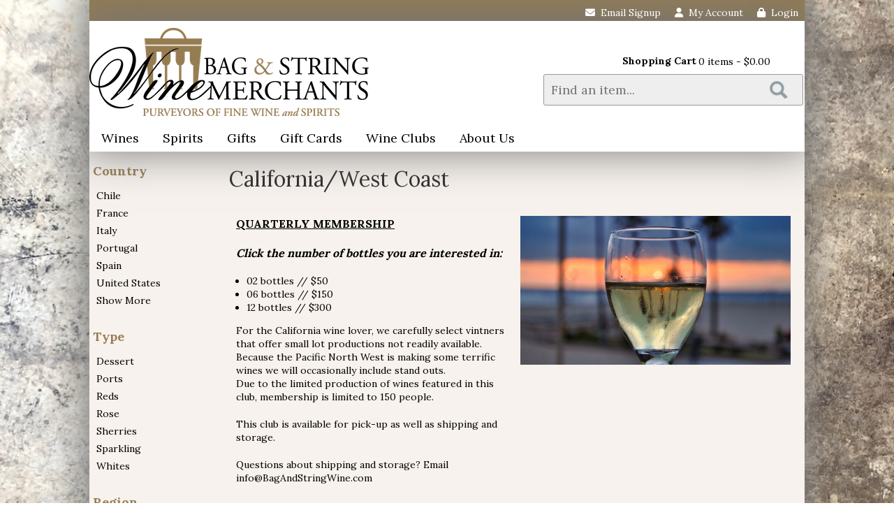

--- FILE ---
content_type: text/html; charset=ISO-8859-1
request_url: https://www.bagandstringwine.com/topics/California-West-Coast-g400301054
body_size: 14538
content:
<!doctype html>
<html lang="en">
<head>
<title>California/West Coast - Bag and String Wine Merchants</title>
<link rel="preconnect" href="https://ajax.googleapis.com/" crossorigin>
<link rel="dns-prefetch" href="https://ajax.googleapis.com/">
<link rel="preconnect" href="https://www.googletagmanager.com/" crossorigin>
<link rel="dns-prefetch" href="https://www.googletagmanager.com/">
<link rel="preconnect" href="https://fonts.googleapis.com" crossorigin>
<link rel="dns-prefetch" href="https://fonts.googleapis.com">
<meta name="msvalidate.01" content="209B561DEAA2F962BEF96B65F926A647" />
	<meta name="geo.placename" content="110 Chautauqua Ave.,Lakewood,NY"/>
	<meta name="geo.position" content="42.1029895,-79.326336" />
	<meta name="geo.region" content="Lakewood NY,USA" />
	        <meta name="msvalidate.01" content="F40ED45ADD516263E24848F00A6815B3" />
              
        <link rel="apple-touch-icon" href="/images/sites/bagandstringwine/apple-touch-icon.png" />
        <meta name="description" content="" />
<meta name="keywords" content="" />
<link href="/images/sites/bagandstringwine/favicon.ico?v=6" rel="icon" />

<meta property="og:site_name" content="Bag and String Wine Merchants">
<meta property="og:type" content="product" />
<meta property="og:url" content="https://www.bagandstringwine.com/topics/California-West-Coast-g400301054" />
<meta property="og:title" content="California/West Coast">
<meta property="og:description" content="" />
		<meta property="og:image" content="https://www.bagandstringwine.com/images/sites/bagandstringwine/bag-and-string-wine-merchants-logo.png" />
		<meta name="viewport" content="width=device-width, initial-scale=1.0"">

<style type="text/css">
        a { color: #0000ee; text-decoration: underline; } a:hover { color: #0000ee; text-decoration: underline; }
.u-row {
  display: flex;
  flex-wrap: nowrap;
  margin-left: 0;
  margin-right: 0;
}

.u-row .u-col {
  position: relative;
  width: 100%;
  padding-right: 0;
  padding-left: 0;
}


.u-row .u-col.u-col-50 {
  flex: 0 0 50%;
  max-width: 50%;
}

.u-row .u-col.u-col-100 {
  flex: 0 0 100%;
  max-width: 100%;
}


@media (max-width: 767px) {
  .u-row:not(.no-stack) {
    flex-wrap: wrap;
  }

  .u-row:not(.no-stack) .u-col {
    flex: 0 0 100% !important;
    max-width: 100% !important;
  }
}

body,html{padding:0;margin:0}html{box-sizing:border-box}*,:after,:before{box-sizing:inherit}html{font-size:14px;-ms-overflow-style:scrollbar;-webkit-tap-highlight-color:rgba(0,0,0,0)}body{font-family:Arial,Helvetica,sans-serif;font-size:1rem;line-height:1.5;color:#373a3c;background-color:#fff}p{margin:0}.error-field{-webkit-animation-name:shake;animation-name:shake;-webkit-animation-duration:1s;animation-duration:1s;-webkit-animation-fill-mode:both;animation-fill-mode:both}.error-field input,.error-field textarea{border-color:#a94442!important;color:#a94442!important}.field-error{padding:5px 10px;font-size:14px;font-weight:700;position:absolute;top:-20px;right:10px}.field-error:after{top:100%;left:50%;border:solid transparent;content:" ";height:0;width:0;position:absolute;pointer-events:none;border-color:rgba(136,183,213,0);border-top-color:#ebcccc;border-width:5px;margin-left:-5px}.spinner{margin:0 auto;width:70px;text-align:center}.spinner>div{width:12px;height:12px;background-color:hsla(0,0%,100%,.5);margin:0 2px;border-radius:100%;display:inline-block;-webkit-animation:sk-bouncedelay 1.4s infinite ease-in-out both;animation:sk-bouncedelay 1.4s infinite ease-in-out both}.spinner .bounce1{-webkit-animation-delay:-.32s;animation-delay:-.32s}.spinner .bounce2{-webkit-animation-delay:-.16s;animation-delay:-.16s}@-webkit-keyframes sk-bouncedelay{0%,80%,to{-webkit-transform:scale(0)}40%{-webkit-transform:scale(1)}}@keyframes sk-bouncedelay{0%,80%,to{-webkit-transform:scale(0);transform:scale(0)}40%{-webkit-transform:scale(1);transform:scale(1)}}@-webkit-keyframes shake{0%,to{-webkit-transform:translateZ(0);transform:translateZ(0)}10%,30%,50%,70%,90%{-webkit-transform:translate3d(-10px,0,0);transform:translate3d(-10px,0,0)}20%,40%,60%,80%{-webkit-transform:translate3d(10px,0,0);transform:translate3d(10px,0,0)}}@keyframes shake{0%,to{-webkit-transform:translateZ(0);transform:translateZ(0)}10%,30%,50%,70%,90%{-webkit-transform:translate3d(-10px,0,0);transform:translate3d(-10px,0,0)}20%,40%,60%,80%{-webkit-transform:translate3d(10px,0,0);transform:translate3d(10px,0,0)}}@media only screen and (max-width:480px){.container{max-width:100%!important}}.container{width:100%;padding-right:0;padding-left:0;margin-right:auto;margin-left:auto}@media (min-width:576px){.container{max-width:540px}}@media (min-width:768px){.container{max-width:720px}}@media (min-width:992px){.container{max-width:960px}}@media (min-width:1200px){.container{max-width:1140px}}
      </style>	<link rel="stylesheet" type="text/css" href="/skins/gentle/css/master.css?v=14">
	<!--[if lte IE 8]>
      <link rel="stylesheet" type="text/css" href="/skins/gentle/css/ie.css" />
<![endif]-->

	<script src="https://ajax.googleapis.com/ajax/libs/jquery/1.12.4/jquery.min.js"></script>
	   	<script src="/js/jquery/colorbox/jquery.colorbox-min.js"></script>
	<link rel="stylesheet" href="/js/jquery/colorbox-master/colorbox.css"/>
	
<script>
      function vrfCDrop() {
   	if (!confirm("Are you sure you want to delete your entire cart?") ) {
         	return false;
   	}
   	window.location.href="/cart.html?rmc=1";
   }

   function verify_zpo(frm) {
        var txt = "";
        if (frm.request.value == "") {
            txt = "Please enter the information for your request";
        }
        if (!echeck(frm.yem.value) ) {
            txt = "Please enter a valid email address";
            frm.yem.focus();
        }
        if (frm.yem.value == "") {
            txt = "Please enter your email address";
            frm.yem.focus();
        }
	        if (frm.flname.value == "") {
            txt = "Please enter your first and last name";
            frm.flname.focus();
        }
	        if (txt != "") {
           poerror.innerHTML = "<br><img src='/images/spacer.gif' height='5'><br><span class='rd12'><b>"+txt+"</b></span><br><img src='/images/spacer.gif' height='5'><br>";
           onlyShow(poerror);
           return false;
        }
        frm.submit();
   }

   function isInt(num) {
	if (num.match(/[^0-9]/) )
	   return false;
	return true;
   }
function echeck(str) {
   var at="@"
   var dot="."
   var lat=str.indexOf(at)
   var lstr=str.length
   var ldot=str.indexOf(dot)
   if (str.indexOf(at)==-1){
      return false
   }

   if (str.indexOf(at)==-1 || str.indexOf(at)==0 || str.indexOf(at)==lstr){
      return false
   }

   if (str.indexOf(dot)==-1 || str.indexOf(dot)==0 || str.indexOf(dot)==lstr){
      return false
   }

   if (str.indexOf(at,(lat+1))!=-1){
      return false
   }

   if (str.substring(lat-1,lat)==dot || str.substring(lat+1,lat+2)==dot){
      return false
   }

   if (str.indexOf(dot,(lat+2))==-1){
      return false
   }

   if (str.indexOf(" ")!=-1){
      return false
   }

   return true
}
</script>
<!--[if IE 7]>
<link rel="stylesheet" type="text/css" href="/skins/gentle/css/ie7.css" />
<![endif]-->
<!--[if lt IE 7]>
<link rel="stylesheet" type="text/css" href="/skins/gentle/css/ie6.css" />
<script type="text/javascript" src="/skins/gentle/js/DD_belatedPNG_0.0.8a-min.js"></script>
<script type="text/javascript">
DD_belatedPNG.fix('#logo img');
</script>
<![endif]-->
        <script type="text/javascript" src="/skins/gentle/js/jquery.cookie.js"></script>
	        	<script type="text/javascript" src="/skins/gentle/js/gentle-2.js?v=5"></script>
        	   <script type='text/javascript' src='/js/jquery/autocomplete/jquery.autocomplete.js'></script>
   	<script>
  	(function(i,s,o,g,r,a,m){i['GoogleAnalyticsObject']=r;i[r]=i[r]||function(){
  	(i[r].q=i[r].q||[]).push(arguments)},i[r].l=1*new Date();a=s.createElement(o),
  	m=s.getElementsByTagName(o)[0];a.async=1;a.src=g;m.parentNode.insertBefore(a,m)
  	})(window,document,'script','//www.google-analytics.com/analytics.js','ga');

  	ga('create', 'UA-26721703-1', 'auto');
  	ga('require', 'ec');

	  	ga('send', 'pageview');
	</script>
	        <!-- Facebook Pixel Code -->
        <script>
        $( document ).ready(function() {
!function(f,b,e,v,n,t,s) {if(f.fbq)return;n=f.fbq=function(){n.callMethod?n.callMethod.apply(n,arguments):n.queue.push(arguments)};if(!f._fbq)f._fbq=n;n.push=n;n.loaded=!0;n.version='2.0';n.queue=[];t=b.createElement(e);t.async=!0;t.src=v;s=b.getElementsByTagName(e)[0];s.parentNode.insertBefore(t,s)}(window,document,'script','https://connect.facebook.net/en_US/fbevents.js');
fbq('init', '703433450403808');
fbq('track', 'PageView');
                })
        </script>
        <noscript><img height="1" width="1"src="https://www.facebook.com/tr?id=703433450403808&ev=PageView&noscript=1"/></noscript>
        <!-- End Facebook Pixel Code -->
        <script>;(function($){
	$.fn.superfish = function(op){

		var sf = $.fn.superfish,
			c = sf.c,
			$arrow = $(['<span class="',c.arrowClass,'"> &#187;</span>'].join('')),
			over = function(){
				var $$ = $(this), menu = getMenu($$);
				clearTimeout(menu.sfTimer);
				$$.showSuperfishUl().siblings().hideSuperfishUl();
			},
			out = function(){
				var $$ = $(this), menu = getMenu($$), o = sf.op;
				clearTimeout(menu.sfTimer);
				menu.sfTimer=setTimeout(function(){
					o.retainPath=($.inArray($$[0],o.$path)>-1);
					$$.hideSuperfishUl();
					if (o.$path.length && $$.parents(['li.',o.hoverClass].join('')).length<1){over.call(o.$path);}
				},o.delay);	
			},
			getMenu = function($menu){
				var menu = $menu.parents(['ul.',c.menuClass,':first'].join(''))[0];
				sf.op = sf.o[menu.serial];
				return menu;
			},
			addArrow = function($a){ $a.addClass(c.anchorClass).append($arrow.clone()); };
			
		return this.each(function() {
			var s = this.serial = sf.o.length;
			var o = $.extend({},sf.defaults,op);
			o.$path = $('li.'+o.pathClass,this).slice(0,o.pathLevels).each(function(){
				$(this).addClass([o.hoverClass,c.bcClass].join(' '))
					.filter('li:has(ul)').removeClass(o.pathClass);
			});
			sf.o[s] = sf.op = o;
			
			$('li:has(ul)',this)[($.fn.hoverIntent && !o.disableHI) ? 'hoverIntent' : 'hover'](over,out).each(function() {
				if (o.autoArrows) addArrow( $('>a:first-child',this) );
			})
			.not('.'+c.bcClass)
				.hideSuperfishUl();
			
			var $a = $('a',this);
			$a.each(function(i){
				var $li = $a.eq(i).parents('li');
				$a.eq(i).focus(function(){over.call($li);}).blur(function(){out.call($li);});
			});
			o.onInit.call(this);
			
		}).each(function() {
			menuClasses = [c.menuClass];
			// if (sf.op.dropShadows  && !($.browser.msie && $.browser.version < 7)) menuClasses.push(c.shadowClass);
			$(this).addClass(menuClasses.join(' '));
		});
	};

	var sf = $.fn.superfish;
	sf.o = [];
	sf.op = {};
	sf.IE7fix = function(){
		var o = sf.op;
		// if ($.browser.msie && $.browser.version > 6 && o.dropShadows && o.animation.opacity!=undefined)
			// this.toggleClass(sf.c.shadowClass+'-off');
		};
	sf.c = {
		bcClass     : 'sf-breadcrumb',
		menuClass   : 'sf-js-enabled',
		anchorClass : 'sf-with-ul',
		arrowClass  : 'sf-sub-indicator',
		shadowClass : 'sf-shadow'
	};
	sf.defaults = {
		hoverClass	: 'sfHover',
		pathClass	: 'overideThisToUse',
		pathLevels	: 1,
		delay		: 100,
		animation	: {opacity:'show'},
		speed		: 'fast',
		autoArrows	: true,
		dropShadows : true,
		disableHI	: false,		// true disables hoverIntent detection
		onInit		: function(){}, // callback functions
		onBeforeShow: function(){},
		onShow		: function(){},
		onHide		: function(){}
	};
	$.fn.extend({
		hideSuperfishUl : function(){
			var o = sf.op,
				not = (o.retainPath===true) ? o.$path : '';
			o.retainPath = false;
			var $ul = $(['li.',o.hoverClass].join(''),this).add(this).not(not).removeClass(o.hoverClass)
					.find('>ul').hide().css('visibility','hidden');
			o.onHide.call($ul);
			return this;
		},
		showSuperfishUl : function(){
			var o = sf.op,
				sh = sf.c.shadowClass+'-off',
				$ul = this.addClass(o.hoverClass)
					.find('>ul:hidden').css('visibility','visible');
			sf.IE7fix.call($ul);
			o.onBeforeShow.call($ul);
			$ul.animate(o.animation,o.speed,function(){ sf.IE7fix.call($ul); o.onShow.call($ul); });
			return this;
		}
	});

})(jQuery);
jQuery(function(){
	jQuery('ul.sf-menu').superfish();
});
  	</script>
	  	<link rel="stylesheet" href="//ajax.googleapis.com/ajax/libs/jqueryui/1.12.1/themes/smoothness/jquery-ui.css">
	<script src="//ajax.googleapis.com/ajax/libs/jqueryui/1.12.1/jquery-ui.min.js"></script>
  	<script>
	var prdct = 0;
  	$.widget( "custom.catcomplete", $.ui.autocomplete, {
    	   _create: function() {
      		this._super();
      		this.widget().menu( "option", "items", "> :not(.ui-autocomplete-category)" );
    	   },
	   _renderMenu: function( ul, items ) {
      		var that = this,
        	currentCategory = "";
      	  	$.each( items, function( index, item ) {
        		var li;
        		if ( item.category != currentCategory ) {
				var extra = "";
				if (prdct == 0 && item.category == "Product Suggestions") {
					extra = " ui-extra";
				}
          			ul.append( "<li class='ui-autocomplete-category"+extra+"'>" + item.category + "</li>" );
          			currentCategory = item.category;
        		}
        		li = that._renderItemData( ul, item );
        		if ( item.category == "Product Suggestions") {
          			li.html("<table width='100%' cellpadding='0' cellspacing='0'><tr><td width='130' class='msimg' align='center'>"+item.img+"</td><td>"+item.label+"<br><div style='padding-top: 5px;'>"+item.bottle+"</div></td></tr></table>");
          		/* li.attr( "aria-label", item.category + " : " + item.label ); */
        		}
      		});
    	     }
  	});
  	</script>
  	<script>
  	$(function() {
    		$( "#items" ).catcomplete({
			      			source: "/search/megasearch.html",
      			minLength: 1,
      			select: function( event, ui ) {
        			window.location.href=ui.item.url; 
        			return false;
      			}
    		})
  	});
  	</script>
	<script>
	</script>
<link rel="stylesheet" type="text/css" href="/css/sites/skins/full-width-head.css" media="screen" />                <style>
                #mcsec,.container_12 .grid_12, .container_12,#headwrap{width:1024px;}
                .sf-menu,.sf-contener{width:1024px!important;}
                </style>
                <link rel="stylesheet" type="text/css" href="/css/sites/bagandstringwine/style.css?1769702468" media="screen" /><link href="https://fonts.googleapis.com/css?family=Lora:400,700" rel="stylesheet">
	<style>
	.ui-menu .ui-menu-item-wrapper, .ui-autocomplete-category,.prod_detail .box .box-heading, h2, #footer h3, input#items.ui-autocomplete-input, h1, body, td, th, input, textarea, select, a { font-family: 'Lora', sans-serif; }
	h1, .welcome, .box .box-heading, #footer-top-outside h2, #footer h3, .product-grid .name a { font-family: 'Lora', sans-serif;  }
	</style>
		<script type="text/javascript">
	var Tawk_API=Tawk_API||{}, Tawk_LoadStart=new Date();
	(function(){
	var s1=document.createElement("script"),s0=document.getElementsByTagName("script")[0];
	s1.async=true;
			s1.src='https://embed.tawk.to/609e98fcb1d5182476b8ec78/1f5lv92cn';
			s1.charset='UTF-8';
	s1.setAttribute('crossorigin','*');
	s0.parentNode.insertBefore(s1,s0);
	})();
	</script>
			<script src="https://kit.fontawesome.com/63a3c6e7c0.js" crossorigin="anonymous"></script>
        		<script>
	function google_univ_addtocart(sku,name,price,qty) {
  		ga('ec:addProduct', {
    			'id': sku,
    			'name': name,
    			'price': price,
    			'quantity': qty
  		});
  		ga('ec:setAction', 'add');
  		ga('send', 'event', 'UX', 'click', 'add to cart'); 
	}
	</script>
	</head>

   <body>
           <div id="topbar">
                <div id="topbar-inner">
			&nbsp;                </div>
        </div>
	 	<div id="head_container">
	 	<div id="head_inside" class="container_12">
			<div id="headwrap">
			<div id="logo"><a href="/"><img  title="Bag and String Wine Merchants" alt="Bag and String Wine Merchants" src="/images/sites/bagandstringwine/bag-and-string-wine-merchants-logo.png?2"></a></div>
	</div>                        <div id="cart">
                            <div style="" class="heading">
				                                	&nbsp;<i class="fa fa-shopping-cart fa-2x" style="color: #fff; font-size: 1.7em"></i>
					                                <h4>Shopping Cart</h4>
                                <a class="cart_val" href="/cart.html"><span id="cart_total">&nbsp;0 items - $0.00</span></a>
                            </div>
                                                            <div id="cart_items" class="content">Your cart is empty</div>
                                                        </div>
			<script>
		function kwsrch() {
							$('#sfrm').submit();
						}
		</script>
		<form action="/websearch_results.html" method="get" id="sfrm">
							<div class="button-search" onclick="kwsrch(); return false;"></div>
							<div class="ui-widget">
				<label for="wines"></label>
				<input tabindex=1 name="kw" id="items" value="" placeholder="Find an item..." onclick="">
			</div>
		</form>
			<div id="hdlnks">
		<div class="hdlnkln" id="hdlnes"><a href="/newsletters/newsletter-signup.html"><i class="fa fa-envelope"><span></span></i>&nbsp;&nbsp;Email Signup</a></div>			<div class="hdlnkln" id="hdlnmy">
						<a href="/account.html"><i class="fa fa-user"><span></span></i>&nbsp;&nbsp;<span>My Account</span></a></div>
				
			<div class="hdlnkln" id="hdlnlg"><a href="/login.html?done="><i class="fa fa-lock"><span></span></i>&nbsp;&nbsp;Login</a></div>
				</div>	
			</div>
		        <div class="navigation">
			                <div class="sf-contener">
                                        <ul id="topnav" class="sf-menu">
                                                        <li class='nav_first'><a alt="Wines" title="Wines" href="/wines/">Wines</a>
                                   <ul  class="ulul">
           <li><a href="#">By Country</a>
        <ul class="ulul">
       		                       	<li><a href="/wines/All/Argentina">Argentina</a></li>
                       	                       	<li><a href="/wines/All/Australia">Australia</a></li>
                       	                       	<li><a href="/wines/All/Chile">Chile</a></li>
                       	                       	<li><a href="/wines/All/France">France</a></li>
                       	                       	<li><a href="/wines/All/Italy">Italy</a></li>
                       	                       	<li><a href="/wines/All/New-Zealand">New Zealand</a></li>
                       	                       	<li><a href="/wines/All/Portugal">Portugal</a></li>
                       	                       	<li><a href="/wines/All/South-Africa">South Africa</a></li>
                       	                       	<li><a href="/wines/All/Spain">Spain</a></li>
                       	                       	<li><a href="/wines/All/United-States">United States</a></li>
                       	                       			<li><a href="/wines/?m=country">Show more</a></li>
                       			               </ul>
               </li>
                       <li><a href="#">By Type</a>
        <ul class="ulul">
       		                       	<li><a href="/wines/?item_type=biodynamic">Biodynamic</a></li>
                       	                       	<li><a href="/wines/?item_type=dessert">Dessert</a></li>
                       	                       	<li><a href="/wines/?item_type=kosher">Kosher</a></li>
                       	                       	<li><a href="/wines/?item_type=organic">Organic</a></li>
                       	                       	<li><a href="/wines/?item_type=port">Port</a></li>
                       	                       	<li><a href="/wines/?item_type=red">Red</a></li>
                       	                       	<li><a href="/wines/?item_type=rose">Rose</a></li>
                       	                       	<li><a href="/wines/?item_type=sherry">Sherry</a></li>
                       	                       	<li><a href="/wines/?item_type=sparkling">Sparkling</a></li>
                       	                       	<li><a href="/wines/?item_type=white">White</a></li>
                       	               </ul>
               </li>
                       <li><a href="#">By Region</a>
        <ul class="ulul">
       		                       	<li><a href="/wines/All/All/All/Bordeaux">Bordeaux</a></li>
                       	                       	<li><a href="/wines/All/All/All/California">California</a></li>
                       	                       	<li><a href="/wines/All/All/All/Champagne">Champagne</a></li>
                       	                       	<li><a href="/wines/All/All/All/Douro">Douro</a></li>
                       	                       	<li><a href="/wines/All/All/All/Grand-Est">Grand Est</a></li>
                       	                       	<li><a href="/wines/All/All/All/Napa-Valley">Napa Valley</a></li>
                       	                       	<li><a href="/wines/All/All/All/New-York">New York</a></li>
                       	                       	<li><a href="/wines/All/All/All/Sicily">Sicily</a></li>
                       	                       	<li><a href="/wines/All/All/All/Tuscany">Tuscany</a></li>
                       	                       	<li><a href="/wines/All/All/All/Veneto">Veneto</a></li>
                       	                       			<li><a href="/wines/?m=region">Show more</a></li>
                       			               </ul>
               </li>
                       <li><a href="#">By Size</a>
        <ul class="ulul">
       		                       	<li><a href="/websearch_results.html?item_type=wine&size=375">375ml</a></li>
                       	                       	<li><a href="/websearch_results.html?item_type=wine&size=500">500ml</a></li>
                       	                       	<li><a href="/websearch_results.html?item_type=wine&size=750">750ml</a></li>
                       	                       	<li><a href="/websearch_results.html?item_type=wine&size=1000">1L</a></li>
                       	                       	<li><a href="/websearch_results.html?item_type=wine&size=1500">1.5L</a></li>
                       	                       	<li><a href="/websearch_results.html?item_type=wine&size=3000">3L</a></li>
                       	                       	<li><a href="/websearch_results.html?item_type=wine&size=5000">5L</a></li>
                       	                       	<li><a href="/websearch_results.html?item_type=wine&size=9456">Each</a></li>
                       	               </ul>
               </li>
                       <li><a href="#">By Varietal</a>
        <ul class="ulul">
       		                       	<li><a href="/wines/Cabernet-Sauvignon">Cabernet Sauvignon</a></li>
                       	                       	<li><a href="/wines/Champagne">Champagne</a></li>
                       	                       	<li><a href="/wines/Chardonnay">Chardonnay</a></li>
                       	                       	<li><a href="/wines/Merlot">Merlot</a></li>
                       	                       	<li><a href="/wines/Pinot-Noir">Pinot Noir</a></li>
                       	                       	<li><a href="/wines/Proprietary-Red">Proprietary Red</a></li>
                       	                       	<li><a href="/wines/Red-Blend">Red Blend</a></li>
                       	                       	<li><a href="/wines/Sangiovese">Sangiovese</a></li>
                       	                       	<li><a href="/wines/Sauvignon-Blanc">Sauvignon Blanc</a></li>
                       	                       	<li><a href="/wines/Sparkling">Sparkling</a></li>
                       	                       			<li><a href="/wines/?m=varietal">Show more</a></li>
                       			               </ul>
               </li>
                       <li><a href="#">By Winery</a>
        <ul class="ulul">
       		                       	<li><a href="/brands/21-Brix">21 Brix</a></li>
                       	                       	<li><a href="/brands/Altesino">Altesino</a></li>
                       	                       	<li><a href="/brands/Billecart-Salmon">Billecart-Salmon</a></li>
                       	                       	<li><a href="/brands/Bogle">Bogle</a></li>
                       	                       	<li><a href="/brands/Brand">Brand</a></li>
                       	                       	<li><a href="/brands/Chateau-Souverain">Chateau Souverain</a></li>
                       	                       	<li><a href="/brands/Katlyn-Vineyards">Katlyn Vineyards</a></li>
                       	                       	<li><a href="/brands/Montepeloso">Montepeloso</a></li>
                       	                       	<li><a href="/brands/Niepoort">Niepoort</a></li>
                       	                       	<li><a href="/brands/Pasqua">Pasqua</a></li>
                       	                       			<li><a href="/wines/?m=winery">Show more</a></li>
                       			               </ul>
               </li>
                       <li><a href="#">By Year</a>
        <ul class="ulul">
       		                       	<li><a href="/wines/All/All/2015">2015</a></li>
                       	                       	<li><a href="/wines/All/All/2016">2016</a></li>
                       	                       	<li><a href="/wines/All/All/2017">2017</a></li>
                       	                       	<li><a href="/wines/All/All/2018">2018</a></li>
                       	                       	<li><a href="/wines/All/All/2019">2019</a></li>
                       	                       	<li><a href="/wines/All/All/2020">2020</a></li>
                       	                       	<li><a href="/wines/All/All/2021">2021</a></li>
                       	                       	<li><a href="/wines/All/All/2022">2022</a></li>
                       	                       	<li><a href="/wines/All/All/2023">2023</a></li>
                       	                       	<li><a href="/wines/All/All/2024">2024</a></li>
                       	                       			<li><a href="/wines/?m=year">Show more</a></li>
                       			               </ul>
               </li>
                  	<li><a class="" href="/topics/90-Point-g1342812fb">90+ Point</a></li>
	   	<li><a class="" href="/topics/New-Arrivals-g36085795k">New Arrivals</a></li>
	   </ul>
                                   </li>
                                                                <li class="sptmb "><a alt="Spirits" title="Spirits" href="/spirits/">Spirits</a>
                                   <ul  class='ulul'>
   	                <li><a href="#">By Country</a>
                <ul class='ulul'>
                                        <li><a href="/spirits/All/Canada">Canada</a></li>
                                                <li><a href="/spirits/All/England">England</a></li>
                                                <li><a href="/spirits/All/Finland">Finland</a></li>
                                                <li><a href="/spirits/All/France">France</a></li>
                                                <li><a href="/spirits/All/Ireland">Ireland</a></li>
                                                <li><a href="/spirits/All/Italy">Italy</a></li>
                                                <li><a href="/spirits/All/Japan">Japan</a></li>
                                                <li><a href="/spirits/All/Mexico">Mexico</a></li>
                                                <li><a href="/spirits/All/Scotland">Scotland</a></li>
                                                <li><a href="/spirits/All/United-States">United States</a></li>
                                                        	<li><a href="/spirits/?m=country">Show more</a></li>
                                	                </ul>
                </li>
                                <li><a href="#">By Liquor</a>
                <ul class='ulul'>
                                        <li><a href="/spirits/Bitters">Bitters</a></li>
                                                <li><a href="/spirits/Bourbon">Bourbon</a></li>
                                                <li><a href="/spirits/Bourbon-Whiskey">Bourbon Whiskey</a></li>
                                                <li><a href="/spirits/Gin">Gin</a></li>
                                                <li><a href="/spirits/Liqueur">Liqueur</a></li>
                                                <li><a href="/spirits/Rum">Rum</a></li>
                                                <li><a href="/spirits/Tequila">Tequila</a></li>
                                                <li><a href="/spirits/Vermouth">Vermouth</a></li>
                                                <li><a href="/spirits/Vodka">Vodka</a></li>
                                                <li><a href="/spirits/Whiskey">Whiskey</a></li>
                                                        	<li><a href="/spirits/?m=varietal">Show more</a></li>
                                	                </ul>
                </li>
                                <li><a href="#">By Producer</a>
                <ul class='ulul'>
                                        <li><a href="/brands/Benchmark">Benchmark</a></li>
                                                <li><a href="/brands/Clase-Azul">Clase Azul</a></li>
                                                <li><a href="/brands/Dolin">Dolin</a></li>
                                                <li><a href="/brands/Drumshanbo">Drumshanbo</a></li>
                                                <li><a href="/brands/Glen-Moray">Glen Moray</a></li>
                                                <li><a href="/brands/High-Noon">High Noon</a></li>
                                                <li><a href="/brands/Long-Drink">Long Drink</a></li>
                                                <li><a href="/brands/Old-Elk">Old Elk</a></li>
                                                <li><a href="/brands/Southern-Tier">Southern Tier</a></li>
                                                <li><a href="/brands/Woodford-Reserve">Woodford Reserve</a></li>
                                                        	<li><a href="/spirits/?m=winery">Show more</a></li>
                                	                </ul>
                </li>
                        </ul>
                                   </li>
                                                                <li>
                                                                        <a href="/gifts/">Gifts</a>
                                                                                <ul class="ulul">
                                           	<li><a class="" href="/topics/Accessories-g7671779ps">Accessories</a></li>
	   	<li><a class="" href="/topics/Gift-Registry-g74803430i">Gift Registry</a></li>
	                                        </ul>
                                                                        </li>
                                                                <li class='mli1'><a alt="Gift Cards" title="Gift Cards" href="/gift-cards/">Gift Cards</a></li>
                                                                <li class='mli2'><a alt="Wine Clubs" title="Wine Clubs" href="/wine-clubs/">Wine Clubs</a>
                                        <ul class="ulul">
                                           	<li><a class="" href="/topics/California-West-Coast-g400301054">California/West Coast</a></li>
	   	<li><a class="" href="/topics/Collector-Club-g1073501zc">Collector Club</a></li>
	   	<li><a class="" href="/topics/Concierge-Club-g675440993">Concierge Club</a></li>
	   	<li><a class="" href="/topics/International-Club-g5687091xv">International Club</a></li>
	   	<li><a class="" href="/topics/Monthly-Club-g6930377yc">Monthly Club</a></li>
	   	<li><a class="" href="/topics/Sweet-Wine-Club-g4892711op">Sweet Wine Club</a></li>
	   	<li><a class="" href="/topics/West-Coast-Reserve-g6371157xr">West Coast Reserve</a></li>
	                                        </ul>
				</li>
                                                        <li id="abtus" class=""><a alt="About Us" title="About Us" href="/about-us.html">About Us</a>
		        		<ul class="ulul aboutusul">
                                                                        <li><a href="/contact-us.html">Contact Us</a></li>
                                           	<li><a class="" href="/topics/Blog-g0487772os">Blog</a></li>
	                                        <li><a href="/shipping-policy.html">Shipping Policy</a></li>
                                                                    </ul>
				</li>
	                    </ul>
		</div>
		                	<div class="clear"></div>
						</div>
			</div>
			<div id="mmnwrap" style="width: 1024px;margin-left: auto;margin-right: auto;"><div class="grid_12" id="mcsec">
		<div id="notification" class="hide_on_fluid"></div>
      
        		<div id="column-left">
			                <div class="box">
		        <div class="box-content">
        	<div class="box-category boxtop">
		                <ul>
   	                       	<li class='lnavtopli countrywrap'>
			<a href="#"  class="active">Country</a>
		        <ul id='country_short'>
			                        	<li><a href="/websearch_results.html?country=Chile">Chile</a></li>
				                        	<li><a href="/websearch_results.html?country=France">France</a></li>
				                        	<li><a href="/websearch_results.html?country=Italy">Italy</a></li>
				                        	<li><a href="/websearch_results.html?country=Portugal">Portugal</a></li>
				                        	<li><a href="/websearch_results.html?country=Spain">Spain</a></li>
				                        	<li><a href="/websearch_results.html?country=United+States">United States</a></li>
				                        	<li><a class='lnav_link'  href="#" onclick="$('#country_long').slideDown(); $('#country_short').slideUp();  return false;">Show More</a></li>
				</ul>
								<ul style="display:none;" id="country_long">
                        	                                	<li><a href="/websearch_results.html?country=Argentina" class="subexpandable">Argentina</a></li>
                                	                                	<li><a href="/websearch_results.html?country=Australia" class="subexpandable">Australia</a></li>
                                	                                	<li><a href="/websearch_results.html?country=Austria" class="subexpandable">Austria</a></li>
                                	                                	<li><a href="/websearch_results.html?country=Chile" class="subexpandable">Chile</a></li>
                                	                                	<li><a href="/websearch_results.html?country=England" class="subexpandable">England</a></li>
                                	                                	<li><a href="/websearch_results.html?country=France" class="subexpandable">France</a></li>
                                	                                	<li><a href="/websearch_results.html?country=Germany" class="subexpandable">Germany</a></li>
                                	                                	<li><a href="/websearch_results.html?country=Italy" class="subexpandable">Italy</a></li>
                                	                                	<li><a href="/websearch_results.html?country=New+Zealand" class="subexpandable">New Zealand</a></li>
                                	                                	<li><a href="/websearch_results.html?country=Portugal" class="subexpandable">Portugal</a></li>
                                	                                	<li><a href="/websearch_results.html?country=South+Africa" class="subexpandable">South Africa</a></li>
                                	                                	<li><a href="/websearch_results.html?country=Spain" class="subexpandable">Spain</a></li>
                                	                                	<li><a href="/websearch_results.html?country=United+States" class="subexpandable">United States</a></li>
                                					<li class="lnav_opt_opt">
                        	<a class='lnav_link'  href="#" onclick="$('#country_long').slideUp(); $('#country_short').slideDown();  return false;">Show Less</a>
                		</li>
				                	</ul>
                	</li>
			                    	<li class='lnavtopli desc2wrap'>
			<a href="#"  class="active">Type</a>
		        <ul id='desc2_short'>
			                        	<li><a href="/websearch_results.html?item_type=dessert">Dessert</a></li>
				                        	<li><a href="/websearch_results.html?item_type=port">Ports</a></li>
				                        	<li><a href="/websearch_results.html?item_type=red">Reds</a></li>
				                        	<li><a href="/websearch_results.html?item_type=rose">Rose</a></li>
				                        	<li><a href="/websearch_results.html?item_type=sherry">Sherries</a></li>
				                        	<li><a href="/websearch_results.html?item_type=sparkling">Sparkling</a></li>
				                        	<li><a href="/websearch_results.html?item_type=white">Whites</a></li>
				                	</ul>
                	</li>
			                    	<li class='lnavtopli regionwrap'>
			<a href="#"  class="active">Region</a>
		        <ul id='region_short'>
			                        	<li><a href="/websearch_results.html?region=California">California</a></li>
				                        	<li><a href="/websearch_results.html?region=Grand+Est">Grand Est</a></li>
				                        	<li><a href="/websearch_results.html?region=Napa+Valley">Napa Valley</a></li>
				                        	<li><a href="/websearch_results.html?region=Sicily">Sicily</a></li>
				                        	<li><a href="/websearch_results.html?region=Tuscany">Tuscany</a></li>
				                        	<li><a href="/websearch_results.html?region=Veneto">Veneto</a></li>
				                        	<li><a class='lnav_link'  href="#" onclick="$('#region_long').slideDown(); $('#region_short').slideUp();  return false;">Show More</a></li>
				</ul>
								<ul style="display:none;" id="region_long">
                        	                                	<li><a href="/websearch_results.html?region=Abruzzo" class="subexpandable">Abruzzo</a></li>
                                	                                	<li><a href="/websearch_results.html?region=Auvergne-Rh%F4ne-Alpes" class="subexpandable">Auvergne-Rhône-Alpes</a></li>
                                	                                	<li><a href="/websearch_results.html?region=Barolo" class="subexpandable">Barolo</a></li>
                                	                                	<li><a href="/websearch_results.html?region=Bordeaux" class="subexpandable">Bordeaux</a></li>
                                	                                	<li><a href="/websearch_results.html?region=Bourgogne-Franche-Comt%E9" class="subexpandable">Bourgogne-Franche-Comté</a></li>
                                	                                	<li><a href="/websearch_results.html?region=Burgundy" class="subexpandable">Burgundy</a></li>
                                	                                	<li><a href="/websearch_results.html?region=California" class="subexpandable">California</a></li>
                                	                                	<li><a href="/websearch_results.html?region=Canary+Islands" class="subexpandable">Canary Islands</a></li>
                                	                                	<li><a href="/websearch_results.html?region=Central+Valley" class="subexpandable">Central Valley</a></li>
                                	                                	<li><a href="/websearch_results.html?region=Champagne" class="subexpandable">Champagne</a></li>
                                	                                	<li><a href="/websearch_results.html?region=Chile" class="subexpandable">Chile</a></li>
                                	                                	<li><a href="/websearch_results.html?region=Douro" class="subexpandable">Douro</a></li>
                                	                                	<li><a href="/websearch_results.html?region=France" class="subexpandable">France</a></li>
                                	                                	<li><a href="/websearch_results.html?region=Galicia" class="subexpandable">Galicia</a></li>
                                	                                	<li><a href="/websearch_results.html?region=Grand+Est" class="subexpandable">Grand Est</a></li>
                                	                                	<li><a href="/websearch_results.html?region=Hawkes+Bay" class="subexpandable">Hawkes Bay</a></li>
                                	                                	<li><a href="/websearch_results.html?region=Italy" class="subexpandable">Italy</a></li>
                                	                                	<li><a href="/websearch_results.html?region=Languedoc" class="subexpandable">Languedoc</a></li>
                                	                                	<li><a href="/websearch_results.html?region=Languedoc-Roussillon" class="subexpandable">Languedoc-Roussillon</a></li>
                                	                                	<li><a href="/websearch_results.html?region=Loire+Valley" class="subexpandable">Loire Valley</a></li>
                                	                                	<li><a href="/websearch_results.html?region=Marche" class="subexpandable">Marche</a></li>
                                	                                	<li><a href="/websearch_results.html?region=Marlborough" class="subexpandable">Marlborough</a></li>
                                	                                	<li><a href="/websearch_results.html?region=Mendoza" class="subexpandable">Mendoza</a></li>
                                	                                	<li><a href="/websearch_results.html?region=Montalcino" class="subexpandable">Montalcino</a></li>
                                	                                	<li><a href="/websearch_results.html?region=Mosel" class="subexpandable">Mosel</a></li>
                                	                                	<li><a href="/websearch_results.html?region=Murcia" class="subexpandable">Murcia</a></li>
                                	                                	<li><a href="/websearch_results.html?region=Napa" class="subexpandable">Napa</a></li>
                                	                                	<li><a href="/websearch_results.html?region=Napa+Valley" class="subexpandable">Napa Valley</a></li>
                                	                                	<li><a href="/websearch_results.html?region=New+York" class="subexpandable">New York</a></li>
                                	                                	<li><a href="/websearch_results.html?region=Nouvelle-Aquitaine" class="subexpandable">Nouvelle-Aquitaine</a></li>
                                	                                	<li><a href="/websearch_results.html?region=Oregon" class="subexpandable">Oregon</a></li>
                                	                                	<li><a href="/websearch_results.html?region=Pfalz" class="subexpandable">Pfalz</a></li>
                                	                                	<li><a href="/websearch_results.html?region=Piedmont" class="subexpandable">Piedmont</a></li>
                                	                                	<li><a href="/websearch_results.html?region=Piemont" class="subexpandable">Piemont</a></li>
                                	                                	<li><a href="/websearch_results.html?region=Priorat" class="subexpandable">Priorat</a></li>
                                	                                	<li><a href="/websearch_results.html?region=Provence" class="subexpandable">Provence</a></li>
                                	                                	<li><a href="/websearch_results.html?region=Provence-Alpes-C%F4te+d-Azur" class="subexpandable">Provence-Alpes-Côte d'Azur</a></li>
                                	                                	<li><a href="/websearch_results.html?region=Rhone" class="subexpandable">Rhone</a></li>
                                	                                	<li><a href="/websearch_results.html?region=Rhone+Valley" class="subexpandable">Rhone Valley</a></li>
                                	                                	<li><a href="/websearch_results.html?region=Rioja" class="subexpandable">Rioja</a></li>
                                	                                	<li><a href="/websearch_results.html?region=R%EDas+Baixas" class="subexpandable">Rías Baixas</a></li>
                                	                                	<li><a href="/websearch_results.html?region=Sicily" class="subexpandable">Sicily</a></li>
                                	                                	<li><a href="/websearch_results.html?region=South+Australia" class="subexpandable">South Australia</a></li>
                                	                                	<li><a href="/websearch_results.html?region=South+Island" class="subexpandable">South Island</a></li>
                                	                                	<li><a href="/websearch_results.html?region=Trentino-Alto+Adige" class="subexpandable">Trentino-Alto Adige</a></li>
                                	                                	<li><a href="/websearch_results.html?region=Tuscany" class="subexpandable">Tuscany</a></li>
                                	                                	<li><a href="/websearch_results.html?region=Valle+Central" class="subexpandable">Valle Central</a></li>
                                	                                	<li><a href="/websearch_results.html?region=Veneto" class="subexpandable">Veneto</a></li>
                                	                                	<li><a href="/websearch_results.html?region=Washington" class="subexpandable">Washington</a></li>
                                	                                	<li><a href="/websearch_results.html?region=Western+Cape" class="subexpandable">Western Cape</a></li>
                                					<li class="lnav_opt_opt">
                        	<a class='lnav_link'  href="#" onclick="$('#region_long').slideUp(); $('#region_short').slideDown();  return false;">Show Less</a>
                		</li>
				                	</ul>
                	</li>
			                    	<li class='lnavtopli sizewrap'>
			<a href="#"  class="active">Size</a>
		        <ul id='size_short'>
			                        	<li><a href="/websearch_results.html?size=375">375ml</a></li>
				                        	<li><a href="/websearch_results.html?size=500">500ml</a></li>
				                        	<li><a href="/websearch_results.html?size=750">750ml</a></li>
				                        	<li><a href="/websearch_results.html?size=1000">1L</a></li>
				                        	<li><a href="/websearch_results.html?size=1500">1.5L</a></li>
				                        	<li><a href="/websearch_results.html?size=3000">3L</a></li>
				                        	<li><a href="/websearch_results.html?size=5000">5L</a></li>
				                        	<li><a href="/websearch_results.html?size=9456">Each</a></li>
				                	</ul>
                	</li>
			                    	<li class='lnavtopli varietalwrap'>
			<a href="#"  class="active">Varietal</a>
		        <ul id='varietal_short'>
			                        	<li><a href="/websearch_results.html?varietal=Cabernet+Sauvignon">Cabernet Sauvignon</a></li>
				                        	<li><a href="/websearch_results.html?varietal=Chardonnay">Chardonnay</a></li>
				                        	<li><a href="/websearch_results.html?varietal=Pinot+Noir">Pinot Noir</a></li>
				                        	<li><a href="/websearch_results.html?varietal=Red+Blend">Red Blend</a></li>
				                        	<li><a href="/websearch_results.html?varietal=Sangiovese">Sangiovese</a></li>
				                        	<li><a href="/websearch_results.html?varietal=Sauvignon+Blanc">Sauvignon Blanc</a></li>
				                        	<li><a class='lnav_link'  href="#" onclick="$('#varietal_long').slideDown(); $('#varietal_short').slideUp();  return false;">Show More</a></li>
				</ul>
								<ul style="display:none;" id="varietal_long">
                        	                                	<li><a href="/websearch_results.html?varietal=Alicante" class="subexpandable">Alicante</a></li>
                                	                                	<li><a href="/websearch_results.html?varietal=Bordeaux" class="subexpandable">Bordeaux</a></li>
                                	                                	<li><a href="/websearch_results.html?varietal=Bordeaux+Blend%2FRed+Blend" class="subexpandable">Bordeaux Blend/Red Blend</a></li>
                                	                                	<li><a href="/websearch_results.html?varietal=Brunello" class="subexpandable">Brunello</a></li>
                                	                                	<li><a href="/websearch_results.html?varietal=Brunello+Di+Montalcino" class="subexpandable">Brunello Di Montalcino</a></li>
                                	                                	<li><a href="/websearch_results.html?varietal=Cabernet+Franc" class="subexpandable">Cabernet Franc</a></li>
                                	                                	<li><a href="/websearch_results.html?varietal=Cabernet+Sauvignon" class="subexpandable">Cabernet Sauvignon</a></li>
                                	                                	<li><a href="/websearch_results.html?varietal=Canaiolo" class="subexpandable">Canaiolo</a></li>
                                	                                	<li><a href="/websearch_results.html?varietal=Carignan" class="subexpandable">Carignan</a></li>
                                	                                	<li><a href="/websearch_results.html?varietal=Champagne" class="subexpandable">Champagne</a></li>
                                	                                	<li><a href="/websearch_results.html?varietal=Chardonnay" class="subexpandable">Chardonnay</a></li>
                                	                                	<li><a href="/websearch_results.html?varietal=Chenin+Blanc" class="subexpandable">Chenin Blanc</a></li>
                                	                                	<li><a href="/websearch_results.html?varietal=Garnacha" class="subexpandable">Garnacha</a></li>
                                	                                	<li><a href="/websearch_results.html?varietal=Grenache" class="subexpandable">Grenache</a></li>
                                	                                	<li><a href="/websearch_results.html?varietal=Grillo" class="subexpandable">Grillo</a></li>
                                	                                	<li><a href="/websearch_results.html?varietal=Malbec" class="subexpandable">Malbec</a></li>
                                	                                	<li><a href="/websearch_results.html?varietal=Merlot" class="subexpandable">Merlot</a></li>
                                	                                	<li><a href="/websearch_results.html?varietal=Meunier" class="subexpandable">Meunier</a></li>
                                	                                	<li><a href="/websearch_results.html?varietal=Montepulciano" class="subexpandable">Montepulciano</a></li>
                                	                                	<li><a href="/websearch_results.html?varietal=Moscato" class="subexpandable">Moscato</a></li>
                                	                                	<li><a href="/websearch_results.html?varietal=Mourv%E8dre" class="subexpandable">Mourvèdre</a></li>
                                	                                	<li><a href="/websearch_results.html?varietal=Nebbiolo" class="subexpandable">Nebbiolo</a></li>
                                	                                	<li><a href="/websearch_results.html?varietal=Petit+Verdot" class="subexpandable">Petit Verdot</a></li>
                                	                                	<li><a href="/websearch_results.html?varietal=Pinot+Grigio" class="subexpandable">Pinot Grigio</a></li>
                                	                                	<li><a href="/websearch_results.html?varietal=Pinot+Gris" class="subexpandable">Pinot Gris</a></li>
                                	                                	<li><a href="/websearch_results.html?varietal=Pinot+Meunier" class="subexpandable">Pinot Meunier</a></li>
                                	                                	<li><a href="/websearch_results.html?varietal=Pinot+Noir" class="subexpandable">Pinot Noir</a></li>
                                	                                	<li><a href="/websearch_results.html?varietal=Port" class="subexpandable">Port</a></li>
                                	                                	<li><a href="/websearch_results.html?varietal=Port+Blend" class="subexpandable">Port Blend</a></li>
                                	                                	<li><a href="/websearch_results.html?varietal=Proprietary+Red" class="subexpandable">Proprietary Red</a></li>
                                	                                	<li><a href="/websearch_results.html?varietal=Proprietary+White" class="subexpandable">Proprietary White</a></li>
                                	                                	<li><a href="/websearch_results.html?varietal=Prosecco" class="subexpandable">Prosecco</a></li>
                                	                                	<li><a href="/websearch_results.html?varietal=Red+Blend" class="subexpandable">Red Blend</a></li>
                                	                                	<li><a href="/websearch_results.html?varietal=Red+Wine" class="subexpandable">Red Wine</a></li>
                                	                                	<li><a href="/websearch_results.html?varietal=Riesling" class="subexpandable">Riesling</a></li>
                                	                                	<li><a href="/websearch_results.html?varietal=Rose" class="subexpandable">Rose</a></li>
                                	                                	<li><a href="/websearch_results.html?varietal=Rosso+di+Montalcino" class="subexpandable">Rosso di Montalcino</a></li>
                                	                                	<li><a href="/websearch_results.html?varietal=Ros%E9" class="subexpandable">Rosé</a></li>
                                	                                	<li><a href="/websearch_results.html?varietal=Sangiovese" class="subexpandable">Sangiovese</a></li>
                                	                                	<li><a href="/websearch_results.html?varietal=Sangiovese+Grosso" class="subexpandable">Sangiovese Grosso</a></li>
                                	                                	<li><a href="/websearch_results.html?varietal=Sauvignon+Blanc" class="subexpandable">Sauvignon Blanc</a></li>
                                	                                	<li><a href="/websearch_results.html?varietal=Shiraz" class="subexpandable">Shiraz</a></li>
                                	                                	<li><a href="/websearch_results.html?varietal=Sparkling" class="subexpandable">Sparkling</a></li>
                                	                                	<li><a href="/websearch_results.html?varietal=Sparkling+Rose" class="subexpandable">Sparkling Rose</a></li>
                                	                                	<li><a href="/websearch_results.html?varietal=Sparkling+Wine" class="subexpandable">Sparkling Wine</a></li>
                                	                                	<li><a href="/websearch_results.html?varietal=Sweet" class="subexpandable">Sweet</a></li>
                                	                                	<li><a href="/websearch_results.html?varietal=Syrah" class="subexpandable">Syrah</a></li>
                                	                                	<li><a href="/websearch_results.html?varietal=Tempranillo" class="subexpandable">Tempranillo</a></li>
                                	                                	<li><a href="/websearch_results.html?varietal=White+Blend" class="subexpandable">White Blend</a></li>
                                	                                	<li><a href="/websearch_results.html?varietal=Zinfandel" class="subexpandable">Zinfandel</a></li>
                                					<li class="lnav_opt_opt">
                        	<a class='lnav_link'  href="#" onclick="$('#varietal_long').slideUp(); $('#varietal_short').slideDown();  return false;">Show Less</a>
                		</li>
				                	</ul>
                	</li>
			                    	<li class='lnavtopli winerywrap'>
			<a href="#"  class="active">Winery</a>
		        <ul id='winery_short'>
			                        	<li><a href="/websearch_results.html?winery=Altesino">Altesino</a></li>
				                        	<li><a href="/websearch_results.html?winery=Billecart-Salmon">Billecart-Salmon</a></li>
				                        	<li><a href="/websearch_results.html?winery=Bogle">Bogle</a></li>
				                        	<li><a href="/websearch_results.html?winery=Katlyn+Vineyards">Katlyn Vineyards</a></li>
				                        	<li><a href="/websearch_results.html?winery=Montepeloso">Montepeloso</a></li>
				                        	<li><a href="/websearch_results.html?winery=Niepoort">Niepoort</a></li>
				                        	<li><a class='lnav_link'  href="#" onclick="$('#winery_long').slideDown(); $('#winery_short').slideUp();  return false;">Show More</a></li>
				</ul>
								<ul style="display:none;" id="winery_long">
                        	                                	<li><a href="/websearch_results.html?winery=1000+Stories" class="subexpandable">1000 Stories</a></li>
                                	                                	<li><a href="/websearch_results.html?winery=21+Brix" class="subexpandable">21 Brix</a></li>
                                	                                	<li><a href="/websearch_results.html?winery=Altesino" class="subexpandable">Altesino</a></li>
                                	                                	<li><a href="/websearch_results.html?winery=Ancient+Peaks" class="subexpandable">Ancient Peaks</a></li>
                                	                                	<li><a href="/websearch_results.html?winery=Antica+Fratta" class="subexpandable">Antica Fratta</a></li>
                                	                                	<li><a href="/websearch_results.html?winery=Arnot-Roberts" class="subexpandable">Arnot-Roberts</a></li>
                                	                                	<li><a href="/websearch_results.html?winery=Banfi" class="subexpandable">Banfi</a></li>
                                	                                	<li><a href="/websearch_results.html?winery=Billecart-Salmon" class="subexpandable">Billecart-Salmon</a></li>
                                	                                	<li><a href="/websearch_results.html?winery=Bogle" class="subexpandable">Bogle</a></li>
                                	                                	<li><a href="/websearch_results.html?winery=Brand" class="subexpandable">Brand</a></li>
                                	                                	<li><a href="/websearch_results.html?winery=Bread+%26+Butter" class="subexpandable">Bread & Butter</a></li>
                                	                                	<li><a href="/websearch_results.html?winery=Caprili" class="subexpandable">Caprili</a></li>
                                	                                	<li><a href="/websearch_results.html?winery=Casa+Julia" class="subexpandable">Casa Julia</a></li>
                                	                                	<li><a href="/websearch_results.html?winery=Cervantes" class="subexpandable">Cervantes</a></li>
                                	                                	<li><a href="/websearch_results.html?winery=Chappellet" class="subexpandable">Chappellet</a></li>
                                	                                	<li><a href="/websearch_results.html?winery=Chateau+Souverain" class="subexpandable">Chateau Souverain</a></li>
                                	                                	<li><a href="/websearch_results.html?winery=Concha+y+Toro" class="subexpandable">Concha y Toro</a></li>
                                	                                	<li><a href="/websearch_results.html?winery=Decoy" class="subexpandable">Decoy</a></li>
                                	                                	<li><a href="/websearch_results.html?winery=Di+Costanzo" class="subexpandable">Di Costanzo</a></li>
                                	                                	<li><a href="/websearch_results.html?winery=Domaine+de+Montille" class="subexpandable">Domaine de Montille</a></li>
                                	                                	<li><a href="/websearch_results.html?winery=Far+Niente" class="subexpandable">Far Niente</a></li>
                                	                                	<li><a href="/websearch_results.html?winery=Felsina" class="subexpandable">Felsina</a></li>
                                	                                	<li><a href="/websearch_results.html?winery=Ferrari+Trento" class="subexpandable">Ferrari Trento</a></li>
                                	                                	<li><a href="/websearch_results.html?winery=Fiftyrow" class="subexpandable">Fiftyrow</a></li>
                                	                                	<li><a href="/websearch_results.html?winery=Honoro+Vera" class="subexpandable">Honoro Vera</a></li>
                                	                                	<li><a href="/websearch_results.html?winery=House" class="subexpandable">House</a></li>
                                	                                	<li><a href="/websearch_results.html?winery=Joseph+Phelps" class="subexpandable">Joseph Phelps</a></li>
                                	                                	<li><a href="/websearch_results.html?winery=Juggernaut" class="subexpandable">Juggernaut</a></li>
                                	                                	<li><a href="/websearch_results.html?winery=Katlyn+Vineyards" class="subexpandable">Katlyn Vineyards</a></li>
                                	                                	<li><a href="/websearch_results.html?winery=Keever+Vineyards" class="subexpandable">Keever Vineyards</a></li>
                                	                                	<li><a href="/websearch_results.html?winery=Line+39" class="subexpandable">Line 39</a></li>
                                	                                	<li><a href="/websearch_results.html?winery=M.+Chapoutier" class="subexpandable">M. Chapoutier</a></li>
                                	                                	<li><a href="/websearch_results.html?winery=Mas+La+Chevali%E8re" class="subexpandable">Mas La Chevalière</a></li>
                                	                                	<li><a href="/websearch_results.html?winery=Matua" class="subexpandable">Matua</a></li>
                                	                                	<li><a href="/websearch_results.html?winery=Michael+Pozzan+Winery" class="subexpandable">Michael Pozzan Winery</a></li>
                                	                                	<li><a href="/websearch_results.html?winery=Moet+%26+Chandon" class="subexpandable">Moet & Chandon</a></li>
                                	                                	<li><a href="/websearch_results.html?winery=Montepeloso" class="subexpandable">Montepeloso</a></li>
                                	                                	<li><a href="/websearch_results.html?winery=Mo%EBt+%26+Chandon" class="subexpandable">Moët & Chandon</a></li>
                                	                                	<li><a href="/websearch_results.html?winery=Niepoort" class="subexpandable">Niepoort</a></li>
                                	                                	<li><a href="/websearch_results.html?winery=Oberon" class="subexpandable">Oberon</a></li>
                                	                                	<li><a href="/websearch_results.html?winery=Pasqua" class="subexpandable">Pasqua</a></li>
                                	                                	<li><a href="/websearch_results.html?winery=Paul+Launois" class="subexpandable">Paul Launois</a></li>
                                	                                	<li><a href="/websearch_results.html?winery=Pike+Road" class="subexpandable">Pike Road</a></li>
                                	                                	<li><a href="/websearch_results.html?winery=Planeta" class="subexpandable">Planeta</a></li>
                                	                                	<li><a href="/websearch_results.html?winery=Poppy" class="subexpandable">Poppy</a></li>
                                	                                	<li><a href="/websearch_results.html?winery=Quilt" class="subexpandable">Quilt</a></li>
                                	                                	<li><a href="/websearch_results.html?winery=Red+Tail+Ridge" class="subexpandable">Red Tail Ridge</a></li>
                                	                                	<li><a href="/websearch_results.html?winery=Spottswoode" class="subexpandable">Spottswoode</a></li>
                                	                                	<li><a href="/websearch_results.html?winery=Tenshen" class="subexpandable">Tenshen</a></li>
                                	                                	<li><a href="/websearch_results.html?winery=The+Little+Sheep" class="subexpandable">The Little Sheep</a></li>
                                					<li class="lnav_opt_opt">
                        	<a class='lnav_link'  href="#" onclick="$('#winery_long').slideUp(); $('#winery_short').slideDown();  return false;">Show Less</a>
                		</li>
				                	</ul>
                	</li>
			                    	<li class='lnavtopli yearwrap'>
			<a href="#"  class="active">Year</a>
		        <ul id='year_short'>
			                        	<li><a href="/websearch_results.html?year=2019">2019</a></li>
				                        	<li><a href="/websearch_results.html?year=2020">2020</a></li>
				                        	<li><a href="/websearch_results.html?year=2021">2021</a></li>
				                        	<li><a href="/websearch_results.html?year=2022">2022</a></li>
				                        	<li><a href="/websearch_results.html?year=2023">2023</a></li>
				                        	<li><a href="/websearch_results.html?year=2024">2024</a></li>
				                        	<li><a class='lnav_link'  href="#" onclick="$('#year_long').slideDown(); $('#year_short').slideUp();  return false;">Show More</a></li>
				</ul>
								<ul style="display:none;" id="year_long">
                        	                                	<li><a href="/websearch_results.html?year=1818" class="subexpandable">1818</a></li>
                                	                                	<li><a href="/websearch_results.html?year=1996" class="subexpandable">1996</a></li>
                                	                                	<li><a href="/websearch_results.html?year=2004" class="subexpandable">2004</a></li>
                                	                                	<li><a href="/websearch_results.html?year=2008" class="subexpandable">2008</a></li>
                                	                                	<li><a href="/websearch_results.html?year=2010" class="subexpandable">2010</a></li>
                                	                                	<li><a href="/websearch_results.html?year=2012" class="subexpandable">2012</a></li>
                                	                                	<li><a href="/websearch_results.html?year=2013" class="subexpandable">2013</a></li>
                                	                                	<li><a href="/websearch_results.html?year=2014" class="subexpandable">2014</a></li>
                                	                                	<li><a href="/websearch_results.html?year=2015" class="subexpandable">2015</a></li>
                                	                                	<li><a href="/websearch_results.html?year=2016" class="subexpandable">2016</a></li>
                                	                                	<li><a href="/websearch_results.html?year=2017" class="subexpandable">2017</a></li>
                                	                                	<li><a href="/websearch_results.html?year=2018" class="subexpandable">2018</a></li>
                                	                                	<li><a href="/websearch_results.html?year=2019" class="subexpandable">2019</a></li>
                                	                                	<li><a href="/websearch_results.html?year=2020" class="subexpandable">2020</a></li>
                                	                                	<li><a href="/websearch_results.html?year=2021" class="subexpandable">2021</a></li>
                                	                                	<li><a href="/websearch_results.html?year=2022" class="subexpandable">2022</a></li>
                                	                                	<li><a href="/websearch_results.html?year=2023" class="subexpandable">2023</a></li>
                                	                                	<li><a href="/websearch_results.html?year=2024" class="subexpandable">2024</a></li>
                                	                                	<li><a href="/websearch_results.html?year=2025" class="subexpandable">2025</a></li>
                                					<li class="lnav_opt_opt">
                        	<a class='lnav_link'  href="#" onclick="$('#year_long').slideUp(); $('#year_short').slideDown();  return false;">Show Less</a>
                		</li>
				                	</ul>
                	</li>
						</ul>
			</div>
		</div>
      		<div class="clear"></div>
   		                	</div>
        		</div>  
        		<div id="content">        <div id="mainerr" style="display:none;"></div><H1 class="colr heading">California/West Coast</H1>   <table width='100%' id="gpagewrap" class='wf_content' border="0" cellpadding="0" cellspacing="0">
                <tr><td>
    
    
  
  
    
<div id="u_body" class="u_body" style="">
  
  <div id="u_row_3" class="u_row" style="padding: 0px;">
    <div class="container" style="max-width: 1024px;margin: 0 auto;">
      <div class="u-row">
        
<div id="u_column_4" class="u-col u-col-50 u_column">
  <div style="padding: 0px;border-top: 0px solid transparent;border-left: 0px solid transparent;border-right: 0px solid transparent;border-bottom: 0px solid transparent;">
    
  <div id="u_content_text_3" class="u_content_text" style="overflow-wrap: break-word;padding: 10px;">
    
  <div style="color: #000000; line-height: 140%; text-align: left; word-wrap: break-word;">
    <p style="font-size: 14px; line-height: 140%;"><span style="text-decoration: underline; font-size: 16px; line-height: 22.4px;"><strong>QUARTERLY MEMBERSHIP</strong></span></p>
<p style="font-size: 14px; line-height: 140%;"><span style="font-size: 16px; line-height: 22.4px;"><strong><em>Click the number of bottles you are interested in:</em></strong></span></p>
<ul>
<li style="font-size: 14px; line-height: 19.6px;"><a rel="noopener" target="_blank" href="https://www.bagandstringwine.com/wine-clubs/West-Coast-Club-2-bottle/g85754315a">02 bottles // $50</a></li>
<li style="font-size: 14px; line-height: 19.6px;"><a rel="noopener" target="_blank" href="https://www.bagandstringwine.com/wine-clubs/West-Coast-Club-6-Bottles/g551134607">06 bottles // $150</a></li>
<li style="font-size: 14px; line-height: 19.6px;"><a rel="noopener" target="_blank" href="https://www.bagandstringwine.com/wine-clubs/West-Coast-Club-12-Bottles/g8324476xl">12 bottles // $300</a></li>
</ul>
<p style="font-size: 14px; line-height: 140%;">For the California wine lover, we carefully select vintners that offer small lot productions not readily available. Because the Pacific North West is making some terrific wines we will occasionally include stand outs.<br>Due to the limited production of wines featured in this club, membership is limited to 150 people.</p>
<p style="font-size: 14px; line-height: 140%;">This club is available for pick-up as well as shipping and storage.</p>
<p style="font-size: 14px; line-height: 140%;">Questions about shipping and storage? Email <a rel="noopener" target="_blank" href="mailto:info@bagandstringwine.com?subject=&amp;body=">info@BagAndStringWine.com</a></p>
  </div>

  </div>

  </div>
</div>

<div id="u_column_5" class="u-col u-col-50 u_column">
  <div style="padding: 0px;border-top: 0px solid transparent;border-left: 0px solid transparent;border-right: 0px solid transparent;border-bottom: 0px solid transparent;">
    
  <div id="u_content_image_3" class="u_content_image" style="overflow-wrap: break-word;padding: 10px;">
    
<div style="position:relative;line-height:0px;text-align:center">
  
  <img alt="Image" src="http://www.bagandstringwine.com//images/sites/bagandstringwine/gallery/549906" style="width: 100%;max-width: 640px;" title="Image">
  
</div>

  </div>

  </div>
</div>

      </div>
    </div>
  </div>

  <div id="u_row_1" class="u_row" style="padding: 0px;">
    <div class="container" style="max-width: 1024px;margin: 0 auto;">
      <div class="u-row">
        
<div id="u_column_1" class="u-col u-col-100 u_column">
  <div style="padding: 0px;border-top: 0px solid transparent;border-left: 0px solid transparent;border-right: 0px solid transparent;border-bottom: 0px solid transparent;">
    
  </div>
</div>

      </div>
    </div>
  </div>

</div></td></tr>
	<tr><td bgcolor=''><img src='/images/spacer.gif' class='spacer_img' border='0' bgcolor='#' width='1' height='20' alt='' /></td></tr>	   </table>
      	</div><!-- end #content -->			</div>
			</div>
						</div>
			 		</div>
		<div class="clear nh8"></div>
		</div><div id="ftwrap" class="container_12"> 
	    <div id="discl" style=""><p style="text-align: center;">&nbsp;</p>

<p style="text-align: center;"><span style="font-size:14px;"><em><strong><span style="color:#FF0000;">Delivery &amp; Curbside Pick-up are Available Every Day!</span></strong></em></span><br />
<span style="font-size:14px;"><em><strong><span style="color:#FF0000;">Delivery orders placed before noon go out same day.</span></strong></em></span><br />
<span style="font-size:14px;"><em><strong><span style="color:#FF0000;">Delivery orders placed after noon go out next day.</span></strong></em></span><br />
<span style="font-size:14px;"><em><strong><span style="color:#FF0000;">&mdash;&mdash;&mdash;&mdash;&mdash;&mdash;&mdash;&mdash;&mdash;&mdash;&mdash;&mdash;&mdash;&mdash;&mdash;&mdash;&mdash;&mdash;&mdash;&mdash;&mdash;&mdash;&mdash;&mdash;&mdash;&mdash;&mdash;&mdash;</span></strong></em></span><br />
<span style="font-size:16px;"><em><span style="color:#FF0000;"><strong>Free Delivery Around the Lake!</strong></span></em></span><br />
<span style="font-size:16px;"><em><span style="color:#FF0000;"><strong>Questions about delivery!? Call us at <a href="tel:716-763-4000">716-763-4000</a>!</strong></span></em></span></p></div>  <div id="footer">
        <div class="grid_3" id="ftinfo">
      <h3 id="ftinfo">Information</h3>
      <ul style="padding-left: 0px;">
		                        <li><a  href="/?vmbl=1">View Mobile Site</a></li>
                                		<li><a alt="Contact Us" title="Contact Us"  href="/contact-us.html">Contact Us</a></li>
			                        <li><a alt="Shipping Information" title="Shipping Information"  href="/shipping-policy.html">Delivery Information</a></li>
                                        	<li><a alt="Return Policy" title="Return Policy"  href="/return-policy.html">Return Policy</a></li>
			                	<li><a alt="Privacy Policy" title="Privacy Policy"  href="/privacy_policy.html">Privacy Policy</a></li>
			                	<li><a alt="Terms &amp; Conditions" title="Terms &amp; Conditions"   href="/terms_of_service.html">Terms &amp; Conditions</a></li>
			              </ul>
    </div>
	    <div id="ftwacct" class="grid_3">
      <h3 id="ftcct">Account</h3>
      <ul style="padding-left: 0px;">
        <li><a  href="/login.html?done=%2Ftopics%2FCalifornia-West-Coast-g400301054">Login</a></li><li><a  href="/my-account.html">Create Account</a></li><li><a  href="/account.html">My Account</a></li><li><a  href="/order-view.html">Order History</a></li>      </ul>

	                                <div style="padding-top: 10px;"><a href="https://apps.apple.com/us/app/id1529309119" target="_blank" alt="App Store Download" title="App Store Download"><img src="/images/sites/appstore-badge.png" width="150"></a></div>
                                                                <div style="padding-top: 10px;"><a href="https://play.google.com/store/apps/details?id=com.bagandstringwine&hl=en_US" target="_blank" alt="Google Play Download" title="Google Play Download"><img src="/images/sites/google-play-badge.png" width="150"></a></div>
                                    </div>
	
    <div class="grid_3" id="ourlocwrap" style="width:540px">
            			<h3 id="orlc">Our Location</h3>
			      <ul style="padding-left: 0px;">
        <li>
		<div id="ourloc" style="; float: left">
		                	<div itemprop="name"></div>
                	<div itemprop="address" id="ftadd" itemscope itemtype="http://schema.org/PostalAddress">
				                        	<span itemprop="streetAddress">110 Chautauqua Ave.</span><br>
				                        	<span itemprop="addressLocality">Lakewood</span>,
                        	<span itemprop="addressRegion">NY</span>
                        	<span itemprop="postalCode">14750</span>
									<br><Br>
					                	</div>

							Phone:  <span itemprop="telephone">(716) 763-4000</span>
				<Br>Fax:  (716) 763-4002        		<div style="padding-top: 10px" class='fthours'>
			        <table id="hourwrap" class='wf_content' width='100%' cellpadding='0' cellspacing='0' border='0' >
        <tr><td bgcolor=''><img src='/images/spacer.gif' class='spacer_img' border='0' bgcolor='#' width='1' height='3' alt='' /></td></tr><tr><td width='80' class='htxt'>Mon-Sat</td><td class='hdata'>9:00 am - 7:00 pm</td></tr><tr><td width='80' class='htxt'>Sun</td><td class='hdata'>10:00 am - 5:00 pm</td></tr>        </table>
				</div>
                	                <div id="sifa" style="padding-top:10px;" itemscope itemtype="http://schema.org/Organization">
                <link itemprop="url" href="http://www.bagandstringwine.com">
                                        <a itemprop="sameAs" rel="noreferer, noopener" class='ftsm' alt="Bag and String Wine Merchants on Facebook" title="Bag and String Wine Merchants on Facebook"  target="_blank" href="http://www.facebook.com/BagandStringWine"><i class="fa fa-facebook" style="font-size: 1.5em;"></i>
						</a>
			&nbsp;&nbsp;                	<a itemprop="sameAs" rel="noreferer, noopener" class='ftsm' alt="Bag and String Wine Merchants on Twitter" title="Bag and String Wine Merchants on Twitter"   target="_blank" href="http://www.twitter.com/BagStringWine"><i class="fa fa-twitter" style="font-size: 1.5em;"></i>
						</a>
                	&nbsp;&nbsp;                	<a itemprop="sameAs" rel="noreferer, noopener" class='ftsm' alt="Bag and String Wine Merchants on Yelp!" title="Bag and String Wine Merchants on Yelp!"  target="_blank" href="http://www.yelp.com/biz/bag-and-string-wine-merchants-lakewood"><i class="fa fa-yelp" style="font-size: 1.5em;"></i></a>
                	&nbsp;&nbsp;
                	                	<a itemprop="sameAs" rel="noreferer, noopener" class='ftsm' alt="Bag and String Wine Merchants on Instagram" title="Bag and String Wine Merchants on Instagram"  target="_blank" href="http://www.instagram.com/bagandstring"><i class="fa fa-instagram" style="font-size: 1.5em;"></i>
                				</a>
			&nbsp;&nbsp;		</div>
				</div>
				<div id="gmapme" style="float: right">
                				<!-- <IFRAME height=250 marginHeight=0 src="https://maps.google.com/maps?f=q&amp;hl=en&amp;geocode=&amp;q=Bag and String Wine Merchants,Lakewood,NY,14750,US&amp;layer=c&amp;ie=UTF8&amp;z=15&amp;iwloc=A&amp;output=embed" frameBorder=0 width="270" marginWidth=0 scrolling=no></IFRAME> -->
                                <IFRAME loading="lazy" height=250 marginHeight=0 src="https://www.google.com/maps/embed/v1/place?key=AIzaSyAJ0fKyB45xo31dqAQga4xGVexe3xZKGX0&q=Bag and String Wine Merchants,Lakewood,NY,14750,US" frameBorder=0 width="270" marginWidth=0 scrolling=no></IFRAME>
						</div>
			</li>
      </ul>
	    </div>
        
  </div>
  
    <div class="spacer clearfix"></div>
	  <div id="directions"></div>
  	  <div id="powered">
	  	<div class="grid_12">
	<table id="pweredtb" width='100%' cellspacing='0' cellpadding='0'>
	<tr>
	<td>Copyright &copy; 2026 All rights reserved
		
		&nbsp;&bull;&nbsp;
		Website Powered by <a class='pwdwf' href="https://www.winefetch.com/retailers/" target="_blank">WineFetch</a>
			</td>
						<td align='right'>
				                                	<img src='/images/cards/visa-logo.gif' border='0'>
                                	                                	<img src='/images/cards/mc-logo.gif' border='0'>
                                	                                	<img src='/images/cards/disc-logo.gif' border='0'>
                                	                                	<img src='/images/cards/amex-logo.gif' border='0'>
                                	</td>	</tr>
	</table>
	</div>
  </div>
    <script type="application/ld+json">
    {
      "@context": "https://schema.org",
	"image": [
	"http://www.bagandstringwine.com/images/sites/bagandstringwine/bag-and-string-wine-merchants-logo.png"
	],
      "@type": "Store",
      "@id": "http://www.bagandstringwine.com",
      "name": "Bag and String Wine Merchants",
      "address": {
        "@type": "PostalAddress",
        "streetAddress": "110 Chautauqua Ave.",
        "addressLocality": "Lakewood",
        "addressRegion": "NY",
        "postalCode": "14750",
        "addressCountry": "US"
      },
      "geo": {
        "@type": "GeoCoordinates",
        "latitude": 42.1029895,
        "longitude": -79.326336      },
      "url": "http://www.bagandstringwine.com",
      "telephone": "+(716) 763-4000"
    }
    </script>
	<!-- global info | 1 | wf07 --></body></html>

--- FILE ---
content_type: text/css
request_url: https://www.bagandstringwine.com/css/sites/bagandstringwine/style.css?1769702468
body_size: 1051
content:
#approvedcd{padding-top:10px;}
.bhdtl b{font-size:18px;}
.bhdtl{padding-bottom:10px;}
.wclubwrap{border-bottom: 1px solid #ccc;padding-bottom:10px;}
#head_container{top:30px;z-index:8000;background:#fff}
.ui-autocomplete-category{background:#957c51;}
#contbl .htxt,#contbl .hdata{color:#000;}
#lastinsta{Text-align:center;padding-bottom:10px;color: #000; font-size: 30px;}
.ui-widget input{font-size:18px;}
.no_right_margin .name{height:45px;overflow:hidden;}
#prodwrapme > div {padding-bottom: 25px;}
#topbar{background:#957c51;height:30px;}
#headwrap{width:400px;}
.sf-menu a, .sf-menu a:visited{color:#000;}
#logo{top:10px;left:0px;}
body{background:#fff;}
#column-left{width:187px;}
.navigation{margin-left:auto;width:100%;background:#fff;top:161px;border:0px;}
.sf-menu, .sf-contener{margin:0px auto;float:inherit;width:1030px!important}
#sfrm { top: 41px; left: 300px;z-index:4;}
.cicrt{background:#fff;}
#cart_total,#cart h4{color:#000;}
.product-list > div{width:800px; padding-right:20px;}
.sorting{width:800px;}
.box-product > div{padding:0px 10px;}
#cart .content { -moz-border-radius: 5px; border-radius: 5px; -moz-box-shadow: 5px 5px 15px #ccc; -webkit-box-shadow: 5px 5px 15px #ccc; box-shadow: 5px 5px 15px #666; }
#cart{top:45px;z-index:9977}
#hdlnks{top:-22px;width:350px;left:710px;}
#ftwrap { text-align: left; background: #efefef; width: 100%; padding-top: 20px; }
.htxt, .hdata,#ourloc,#footer ul li a{color:#000;}
#footer h3{background:none;color:#000;font-weight:bold;padding-bottom:20px;}
#pweredtb a, #pweredtb{color:#000;}
#footer ul li a:hover{color:#000;text-decoration:underline;}
#footer ul{list-style:none;}
#powered, #footer { width: 1024px; margin: auto; }
#mcsec { padding-top: 220px;}
#powered { padding-bottom:20px;}
.slideshow{padding-top: 215px;}
.qtwc a span, .qtwc a, .qtwa a span, .qtwa a{padding:6px 15px;}
.box-product .image{background:#fff;}
.container_12 .grid_3{width:210px;}
.gallery_cont .contentdiv { background:#fff;}
.cart a.button span{padding:5px 25px; }
a.button, a.button span{background:#957c51;}
#allpgmsg { position: fixed; z-index: 9955; top: 90px; width: 500px; margin-left: 155px;}
#allpgmsg span { width:1024px; margin: 0px auto;}
.no_right_margin .name{padding-top:10px;}
.box-category > ul > li a.active{background:none;color:#957c51;}
.sf-menu ul li a:hover{background:#957c51;}
#cart .content{border-color:#957c51;}
                #head_container{top:0px;width:1024px!important;position:relative;}
                #headwrap{position:relative;}
                body{background: url(/images/sites/bagandstringwine/floor.jpg); background-repeat: no-repeat; background-attachment: fixed; background-size:cover; }
                .product-list > div, #mcsec{background:#f7f2ed;}
                #mcsec,#topbar, #head_container,#ftwrap{ padding: 0px; box-shadow: 0px 10px 60px 10px #747474; -webkit-box-shadow: 0px 0px 60px 10px #747474; }
                #ftwrap{width:1024px!important;padding-top:0px;}
                #discl { width: 1024px; margin: 0 auto; background: #f7f2ed; padding-bottom: 20px;}
                #discl p { padding:0px; margin: 0px;}
                #topbar { background: #957c51; height: 30px; width: 1024px; margin: 0 auto; }
                .navigation{width:1024px;top:15px;}
                #mcsec{padding-top: 15px;}
                .slideshow{padding-top:0px;}
                .product-list > div{padding-right:0px;}
.gallery_cont .contentdiv{background:none;}
#column-left + #content{margin-right:10px;}


--- FILE ---
content_type: text/plain
request_url: https://www.google-analytics.com/j/collect?v=1&_v=j102&a=901251315&t=pageview&_s=1&dl=https%3A%2F%2Fwww.bagandstringwine.com%2Ftopics%2FCalifornia-West-Coast-g400301054&ul=en-us%40posix&dt=California%2FWest%20Coast%20-%20Bag%20and%20String%20Wine%20Merchants&sr=1280x720&vp=1280x720&_u=aGBAAEIJAAAAACAMI~&jid=1749119287&gjid=864040700&cid=2131037642.1769702470&tid=UA-26721703-1&_gid=863041523.1769702470&_r=1&_slc=1&z=1924816206
body_size: -452
content:
2,cG-SP2T2PXWR1